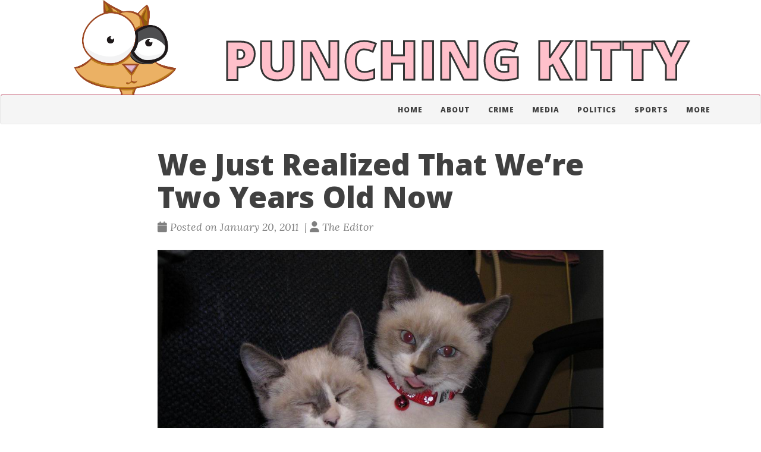

--- FILE ---
content_type: text/html; charset=utf-8
request_url: https://punchingkitty.com/2011/01/20/we-just-realized-that-were-two-years-old-now/
body_size: 3720
content:
<!doctype html><html lang=en itemscope itemtype=http://schema.org/WebPage><head><meta charset=utf-8><meta http-equiv=X-UA-Compatible content="IE=edge"><meta name=viewport content="width=device-width,initial-scale=1,maximum-scale=1"><title>We Just Realized That We’re Two Years Old Now -</title><meta name=description content="Whoops, we forgot about our own birthday. It was last Friday.
Here’s a link to the very first “intro” post on Punching Kitty that went up on January 14th, 2009: “Hell Yeah Bitch! .com Launches PunchingKitty.com!“
In two years we’ve managed 1,258 posts, 2 legal threats, a decent amount of press, one hiatus of sorts and managed to get over 600 people to stand up on Facebook and say they like us."><script type=application/ld+json>{"@context":"http://schema.org","@type":"WebSite","name":"PUNCHING KITTY","url":"https:\/\/punchingkitty.com\/"}</script><script type=application/ld+json>{"@context":"http://schema.org","@type":"Organization","name":"","url":"https:\/\/punchingkitty.com\/"}</script><script type=application/ld+json>{"@context":"http://schema.org","@type":"BreadcrumbList","itemListElement":[{"@type":"ListItem","position":1,"item":{"@id":"https:\/\/punchingkitty.com\/","name":"home"}},{"@type":"ListItem","position":3,"item":{"@id":"https:\/\/punchingkitty.com\/2011\/01\/20\/we-just-realized-that-were-two-years-old-now\/","name":"We just realized that we’re two years old now"}}]}</script><script type=application/ld+json>{"@context":"http://schema.org","@type":"Article","author":{"name":"The Editor"},"headline":"We Just Realized That We’re Two Years Old Now","description":"Whoops, we forgot about our own birthday. It was last Friday.\nHere’s a link to the very first “intro” post on Punching Kitty that went up on January 14th, 2009: “Hell Yeah Bitch! .com Launches PunchingKitty.com!“\nIn two years we’ve managed 1,258 posts, 2 legal threats, a decent amount of press, one hiatus of sorts and managed to get over 600 people to stand up on Facebook and say they like us.\n","inLanguage":"en","wordCount":116,"datePublished":"2011-01-20T16:00:03\u002b00:00","dateModified":"2011-01-20T16:00:03\u002b00:00","image":"https:\/\/punchingkitty.com\/","keywords":["birthday"],"mainEntityOfPage":"https:\/\/punchingkitty.com\/2011\/01\/20\/we-just-realized-that-were-two-years-old-now\/","publisher":{"@type":"Organization","name":"https:\/\/punchingkitty.com\/","logo":{"@type":"ImageObject","url":"https:\/\/punchingkitty.com\/","height":60,"width":60}}}</script><meta property="og:title" content="We Just Realized That We’re Two Years Old Now"><meta property="og:description" content="Whoops, we forgot about our own birthday. It was last Friday.
Here’s a link to the very first “intro” post on Punching Kitty that went up on January 14th, 2009: “Hell Yeah Bitch! .com Launches PunchingKitty.com!“
In two years we’ve managed 1,258 posts, 2 legal threats, a decent amount of press, one hiatus of sorts and managed to get over 600 people to stand up on Facebook and say they like us."><meta property="og:url" content="https://punchingkitty.com/2011/01/20/we-just-realized-that-were-two-years-old-now/"><meta property="og:type" content="website"><meta property="og:site_name" content="PUNCHING KITTY"><meta name=twitter:title content="We Just Realized That We’re Two Years Old Now"><meta name=twitter:description content="Whoops, we forgot about our own birthday. It was last Friday.
Here’s a link to the very first “intro” post on Punching Kitty that went up on January 14th, 2009: “Hell Yeah Bitch! .com Launches …"><meta name=twitter:card content="summary_large_image"><link href=https://punchingkitty.com/favicon.ico rel=icon type=image/x-icon><meta name=generator content="Hugo 0.148.2"><link rel=alternate href=https://punchingkitty.com/index.xml type=application/rss+xml title="PUNCHING KITTY"><link rel=stylesheet href=https://cdn.jsdelivr.net/npm/katex@0.16.7/dist/katex.min.css integrity=sha384-3UiQGuEI4TTMaFmGIZumfRPtfKQ3trwQE2JgosJxCnGmQpL/lJdjpcHkaaFwHlcI crossorigin=anonymous><link rel=stylesheet href=https://use.fontawesome.com/releases/v6.6.0/css/all.css integrity=sha384-h/hnnw1Bi4nbpD6kE7nYfCXzovi622sY5WBxww8ARKwpdLj5kUWjRuyiXaD1U2JT crossorigin=anonymous><link rel=stylesheet href=https://cdn.jsdelivr.net/npm/bootstrap@3.4.1/dist/css/bootstrap.min.css integrity=sha384-HSMxcRTRxnN+Bdg0JdbxYKrThecOKuH5zCYotlSAcp1+c8xmyTe9GYg1l9a69psu crossorigin=anonymous><link rel=stylesheet href=https://punchingkitty.com/css/main.css><link rel=stylesheet href="https://fonts.googleapis.com/css?family=Lora:400,700,400italic,700italic"><link rel=stylesheet href="https://fonts.googleapis.com/css?family=Open+Sans:300italic,400italic,600italic,700italic,800italic,400,300,600,700,800"><link rel=stylesheet href=https://punchingkitty.com/css/syntax.css><link rel=stylesheet href=https://punchingkitty.com/css/codeblock.css><link rel=stylesheet href=https://cdnjs.cloudflare.com/ajax/libs/photoswipe/4.1.2/photoswipe.min.css integrity=sha384-h/L2W9KefUClHWaty3SLE5F/qvc4djlyR4qY3NUV5HGQBBW7stbcfff1+I/vmsHh crossorigin=anonymous><link rel=stylesheet href=https://cdnjs.cloudflare.com/ajax/libs/photoswipe/4.1.2/default-skin/default-skin.min.css integrity=sha384-iD0dNku6PYSIQLyfTOpB06F2KCZJAKLOThS5HRe8b3ibhdEQ6eKsFf/EeFxdOt5R crossorigin=anonymous></head><body><div class="brand container" style=display:flex><div style="flex:1;background-image:url(/pk_logo.png);background-repeat:no-repeat;background-size:contain;background-position:50% 100%" class=pk-logo></div><div style=flex:3 class=pk-name><h1 style=font-size:5em;padding-top:30px;margin-left:20px;color:pink;-webkit-text-stroke-width:3px;-webkit-text-stroke-color:#333>PUNCHING KITTY</h1></div></div><nav class="navbar navbar-default navbar-custom"><div class=container><div class=navbar-header><button type=button class=navbar-toggle data-toggle=collapse data-target=#main-navbar>
<span class=sr-only>Toggle navigation</span>
<span class=icon-bar></span>
<span class=icon-bar></span>
<span class=icon-bar></span></button></div><div class="collapse navbar-collapse" id=main-navbar><ul class="nav navbar-nav navbar-right"><li><a title=Home href=/>Home</a></li><li><a title=About href=/about/>About</a></li><li><a title=Crime href=/categories/crime>Crime</a></li><li><a title=Media href=/categories/media>Media</a></li><li><a title=Politics href=/categories/capitalism-and-politics>Politics</a></li><li><a title=Sports href=/categories/sports>Sports</a></li><li><a title=More href=/categories/>More</a></li></ul></div></div></nav><header class=header-section><div class="intro-header no-img"><div class=container><div class=row><div class="col-lg-8 col-lg-offset-2 col-md-10 col-md-offset-1"><div class=post-heading><h1>We Just Realized That We’re Two Years Old Now</h1><span class=post-meta><i class="fas fa-calendar"></i>&nbsp;Posted on January 20, 2011
&nbsp;|&nbsp;<i class="fas fa-user"></i>&nbsp;The Editor</span></div></div></div></div></div></header><div class=container role=main><div class=row><div class="col-lg-8 col-lg-offset-2 col-md-10 col-md-offset-1"><article role=main class=blog-post><p><a href=http://media.punchingkitty.com/wordpress/2011/01/0Dr13.jpeg><img class="alignright size-full wp-image-8675" title=0Dr13 src="http://media.punchingkitty.com/wordpress/2011/01/0Dr13.jpeg?filter=resize&w=275" alt></a>Whoops, we forgot about our own birthday. It was last Friday.</p><p>Here’s a link to the very first “intro” post on Punching Kitty that went up on January 14th, 2009: “<a rel=bookmark href="https://punchingkitty.com/2009/01/14/welcome-to-punchingkittycom/">Hell Yeah Bitch! .com Launches PunchingKitty.com!</a>“</p><p>In two years we’ve managed 1,258 posts, 2 legal threats, <a href="https://punchingkitty.com/press/" target=_blank>a decent amount of press</a>, one <a href="https://punchingkitty.com/2009/06/27/yeah-were-back/" target=_blank>hiatus of sorts</a> and managed to get over 600 people to stand up on Facebook and say they like us.</p><p>It’s been fun, so we wanted to thank all our readers, both old and new. As long as it stays fun, we’ll keep working to keep you entertained for another year.</p><p><em>Check out our <a href="https://punchingkitty.com/category/meta" target=_blank>“Meta” category</a> for look back on the last two years!</em></p><div class=blog-tags><a href=https://punchingkitty.com/tags/birthday/>birthday</a>&nbsp;</div></article><ul class="pager blog-pager"><li class=previous><a href=https://punchingkitty.com/2011/01/20/del-taco-is-gross-dont-take-me-there-or-we-will-stab-you/ data-toggle=tooltip data-placement=top title="Del Taco is Gross, Don’t Take Us There or We Will Stab You">&larr; Previous Post</a></li><li class=next><a href=https://punchingkitty.com/2011/01/20/comparing-our-larussa-roast-to-the-actual-one/ data-toggle=tooltip data-placement=top title="Comparing Our LaRussa Roast to the Actual One">Next Post &rarr;</a></li></ul></div></div></div><footer><div class=container><div class=row><div class="col-lg-8 col-lg-offset-2 col-md-10 col-md-offset-1"><ul class="list-inline text-center footer-links"></ul><p class="credits copyright text-muted">&nbsp;&bull;&nbsp;&copy;
2024
&nbsp;&bull;&nbsp;
<a href=https://punchingkitty.com/>PUNCHING KITTY</a></p><p class="credits theme-by text-muted"><a href=https://gohugo.io>Hugo v0.148.2</a> powered &nbsp;&bull;&nbsp; Theme <a href=https://github.com/halogenica/beautifulhugo>Beautiful Hugo</a> adapted from <a href=https://deanattali.com/beautiful-jekyll/>Beautiful Jekyll</a></p></div></div></div></footer><script defer src=https://cdn.jsdelivr.net/npm/katex@0.16.7/dist/katex.min.js integrity=sha384-G0zcxDFp5LWZtDuRMnBkk3EphCK1lhEf4UEyEM693ka574TZGwo4IWwS6QLzM/2t crossorigin=anonymous></script><script defer src=https://cdn.jsdelivr.net/npm/katex@0.16.7/dist/contrib/auto-render.min.js integrity=sha384-+VBxd3r6XgURycqtZ117nYw44OOcIax56Z4dCRWbxyPt0Koah1uHoK0o4+/RRE05 crossorigin=anonymous onload=renderMathInElement(document.body)></script><script src=https://code.jquery.com/jquery-3.7.0.slim.min.js integrity=sha384-w5y/xIeYixWvfM+A1cEbmHPURnvyqmVg5eVENruEdDjcyRLUSNej7512JQGspFUr crossorigin=anonymous></script><script src=https://cdn.jsdelivr.net/npm/bootstrap@3.4.1/dist/js/bootstrap.min.js integrity=sha384-aJ21OjlMXNL5UyIl/XNwTMqvzeRMZH2w8c5cRVpzpU8Y5bApTppSuUkhZXN0VxHd crossorigin=anonymous></script><script src=https://punchingkitty.com/js/main.js></script><script src=https://cdnjs.cloudflare.com/ajax/libs/photoswipe/4.1.2/photoswipe.min.js integrity=sha384-QELNnmcmU8IR9ZAykt67vGr9/rZJdHbiWi64V88fCPaOohUlHCqUD/unNN0BXSqy crossorigin=anonymous></script><script src=https://cdnjs.cloudflare.com/ajax/libs/photoswipe/4.1.2/photoswipe-ui-default.min.js integrity=sha384-m67o7SkQ1ALzKZIFh4CiTA8tmadaujiTa9Vu+nqPSwDOqHrDmxLezTdFln8077+q crossorigin=anonymous></script><script src=https://punchingkitty.com/js/load-photoswipe.js></script><script defer src="https://static.cloudflareinsights.com/beacon.min.js/vcd15cbe7772f49c399c6a5babf22c1241717689176015" integrity="sha512-ZpsOmlRQV6y907TI0dKBHq9Md29nnaEIPlkf84rnaERnq6zvWvPUqr2ft8M1aS28oN72PdrCzSjY4U6VaAw1EQ==" data-cf-beacon='{"version":"2024.11.0","token":"bceb1558c81d46eabdcba80b24e60953","r":1,"server_timing":{"name":{"cfCacheStatus":true,"cfEdge":true,"cfExtPri":true,"cfL4":true,"cfOrigin":true,"cfSpeedBrain":true},"location_startswith":null}}' crossorigin="anonymous"></script>
</body></html>